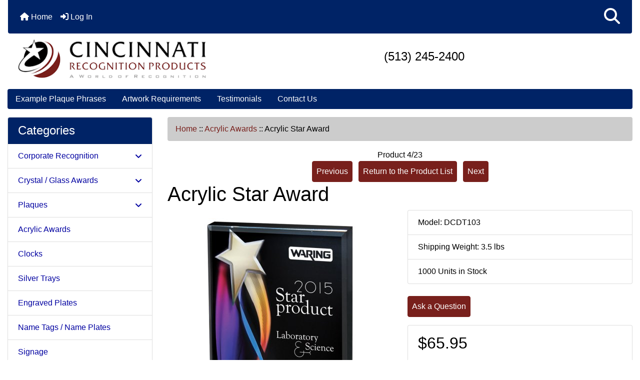

--- FILE ---
content_type: text/html; charset=utf-8
request_url: https://cincyawards.com/acrylic-awards-c-44/acrylic-star-award-p-1187
body_size: 14774
content:
<!DOCTYPE html>
<html dir="ltr" lang="en">
  <head>
    <meta charset="utf-8">
    <link rel="preload" href="https://code.jquery.com/jquery-3.7.1.min.js" integrity="sha256-/JqT3SQfawRcv/BIHPThkBvs0OEvtFFmqPF/lYI/Cxo=" crossorigin="anonymous" as="script">
    <link rel="preload" href="https://cdn.jsdelivr.net/npm/bootstrap@4.6.2/dist/css/bootstrap.min.css" integrity="sha384-xOolHFLEh07PJGoPkLv1IbcEPTNtaed2xpHsD9ESMhqIYd0nLMwNLD69Npy4HI+N" crossorigin="anonymous" as="style">
    <link rel="preload" href="https://cdn.jsdelivr.net/npm/bootstrap@4.6.2/dist/js/bootstrap.bundle.min.js" integrity="sha384-Fy6S3B9q64WdZWQUiU+q4/2Lc9npb8tCaSX9FK7E8HnRr0Jz8D6OP9dO5Vg3Q9ct" crossorigin="anonymous" as="script">
    <link rel="preload" href="https://cdnjs.cloudflare.com/ajax/libs/font-awesome/6.5.2/css/fontawesome.min.css" integrity="sha512-UuQ/zJlbMVAw/UU8vVBhnI4op+/tFOpQZVT+FormmIEhRSCnJWyHiBbEVgM4Uztsht41f3FzVWgLuwzUqOObKw==" crossorigin="anonymous" as="style">
    <link rel="preload" href="https://cdnjs.cloudflare.com/ajax/libs/font-awesome/6.5.2/css/solid.min.css" integrity="sha512-Hp+WwK4QdKZk9/W0ViDvLunYjFrGJmNDt6sCflZNkjgvNq9mY+0tMbd6tWMiAlcf1OQyqL4gn2rYp7UsfssZPA==" crossorigin="anonymous" as="style">
    <title>Acrylic Star Award | Cincinnati Recognition Awards</title>
    <meta name="viewport" content="width=device-width, initial-scale=1, minimum-scale=1, shrink-to-fit=no">
    <meta name="keywords" content="Acrylic Star Award, Plaques, Clocks, Signage, Name Tags / Name Plates, Acrylic Awards, Crystal / Glass Awards, Corporate Recognition, Cast Bronze Plaques, Engraved Plates, Silver Trays, recognition, awards, trophies, athletic, business, athletic trophies, corporate, products">
    <meta name="description" content=" Acrylic Star Award - This Acrylic Star Award features a black acrylic plaque with a gold star with colorful streaks on a wood base. This acrylic award stands 8 tall. Free etching on all acrylic awards. Please see artwork specs for artwork requirements. ">
    <meta name="author" content="Cincinnati Recognition Products">
    <meta name="generator" content="shopping cart program by Zen Cart&reg;, https://www.zen-cart.com eCommerce">
    <link rel="apple-touch-icon" sizes="180x180" href="includes/templates/bootstrap/images/icons/apple-touch-icon.png">
<link rel="icon" type="image/png" sizes="32x32" href="includes/templates/bootstrap/images/icons/favicon-32x32.png">
<link rel="icon" type="image/png" sizes="16x16" href="includes/templates/bootstrap/images/icons/favicon-16x16.png">
<link rel="manifest" href="includes/templates/bootstrap/images/icons/site.webmanifest">

    <base href="https://cincyawards.com/">
          <link href="https://cincyawards.com/acrylic-awards-c-44/acrylic-star-award-p-1187.html" rel="canonical">
        <link rel="stylesheet" href="https://cdn.jsdelivr.net/npm/bootstrap@4.6.2/dist/css/bootstrap.min.css" integrity="sha384-xOolHFLEh07PJGoPkLv1IbcEPTNtaed2xpHsD9ESMhqIYd0nLMwNLD69Npy4HI+N" crossorigin="anonymous">
    <link rel="stylesheet" href="https://cdnjs.cloudflare.com/ajax/libs/font-awesome/6.5.2/css/fontawesome.min.css" integrity="sha512-UuQ/zJlbMVAw/UU8vVBhnI4op+/tFOpQZVT+FormmIEhRSCnJWyHiBbEVgM4Uztsht41f3FzVWgLuwzUqOObKw==" crossorigin="anonymous">
    <link rel="stylesheet" href="https://cdnjs.cloudflare.com/ajax/libs/font-awesome/6.5.2/css/solid.min.css" integrity="sha512-Hp+WwK4QdKZk9/W0ViDvLunYjFrGJmNDt6sCflZNkjgvNq9mY+0tMbd6tWMiAlcf1OQyqL4gn2rYp7UsfssZPA==" crossorigin="anonymous">
<link rel="stylesheet" href="includes/templates/bootstrap/css/stylesheet.css">
<link rel="stylesheet" href="includes/templates/bootstrap/css/stylesheet_360.css">
<link rel="stylesheet" href="includes/templates/bootstrap/css/stylesheet_361.css">
<link rel="stylesheet" href="includes/templates/bootstrap/css/stylesheet_364.css">
<link rel="stylesheet" href="includes/templates/bootstrap/css/stylesheet_365.css">
<link rel="stylesheet" href="includes/templates/bootstrap/css/stylesheet_373.css">
<link rel="stylesheet" href="includes/templates/bootstrap/css/stylesheet_374.css">
<link rel="stylesheet" href="includes/templates/bootstrap/css/stylesheet_ajax_search.css">
<link rel="stylesheet" href="includes/templates/bootstrap/css/stylesheet_bootstrap.carousel.css">
<link rel="stylesheet" href="includes/templates/bootstrap/css/stylesheet_bootstrap.lightbox.css">
<link rel="stylesheet" media="print" href="includes/templates/bootstrap/css/print_stylesheet.css">
<style>
body {
    color: #000000;
    background-color: #ffffff;
}
a {
    color: #781f1a;text-decoration:none;
}
a:hover {
    color: #daa520;
}
.form-control::placeholder,
.required-info,
span.alert {
    color: #a80000;
}
.alert-info {
    color: #13525e;    background-color: #d1ecf1;    border-color: #bee5eb;}
.rating {
    background-color: #ffffff;    color: #987000;}
.btn {
    color: #ffffff;
    background-color: #78201c;
    border-color: #78201c;
}
.btn:hover {
    color: #ccc;
    background-color: #daa520;
    border-color: #daa520;
}
#headerWrapper {
    background-color: #ffffff;
}
#tagline {
    color: #000000;
}
nav.navbar {
    background-color: #002366;
}
nav.navbar a.nav-link {
    color: #ffffff;
}
nav.navbar a.nav-link:hover {
    color: #cccccc;
    background-color: #000;}
nav.navbar .navbar-toggler {
    color: #ffffff;
    background-color: #343a40;
    border-color: #343a40;
}
nav.navbar .navbar-toggler:hover {
    color: #cccccc;
    background-color: #919aa1;
    border-color: #919aa1;
}
nav.navbar .btn {
    color: #ffffff;    background-color: #13607c;    border-color: #13607c;}
nav.navbar .btn:hover {
    color: #0056b3;    background-color: #ffffff;    border-color: #a80000;}
#ezpagesBarHeader {
    background-color: #002366;
}
#ezpagesBarHeader a.nav-link {
    color: #ffffff;
}
#ezpagesBarHeader a.nav-link:hover {
    color: #cccccc;
    background-color: #363636;}
#navCatTabs a {
    color: #ffffff;
    background-color: #13607c;
    border-color: #13607c;}
#navCatTabs a.activeLink {
    background-color: #a80000;    color: #ffffff;    border-color: #a80000;}
#navCatTabs a:hover {
    color: #13607c;
    background-color: #ffffff;
    border-color: #13607c;}
#navCatTabs a.activeLink:hover {
    background-color: #ffffff;    color: #a80000;    border-color: #a80000;}
#navBreadCrumb ol {
    background-color: #cccccc;
}
#navBreadCrumb li {
    color: #000000;
}
#navBreadCrumb li a {
    color: #78201c;
}
#navBreadCrumb li a:hover {
    color: #daa520;
}
#footerWrapper {
    color: #000;
    background-color: #002366;
}
.legalCopyright,
.legalCopyright a {
    color: #000;
}
#ezpagesBarFooter {
    background-color: #000;
}
#ezpagesBarFooter a.nav-link {
    color: #ffffff;
}
#ezpagesBarFooter a.nav-link:hover {
    color: #cccccc;
    background-color: #363636;}
.leftBoxCard,
.rightBoxCard {
    color: #000000;
    background-color: #ffffff;
}
.leftBoxHeading,
.rightBoxHeading {
    color: #ffffff;
    background-color: #002366;
}
.leftBoxHeading a,
.rightBoxHeading a {
    color: #ffffff;
}
.leftBoxHeading a:hover,
.rightBoxHeading a:hover {
    color: #cccccc;
}
#categoriesContent .badge,
#documentcategoriesContent .badge {
    color: #ffffff;
    background-color: #13607c;
}
.leftBoxCard .list-group-item,
.rightBoxCard .list-group-item {
    color: #0000a0;
    background-color: #ffffff;
}
.leftBoxCard .list-group-item:hover,
.rightBoxCard .list-group-item:hover {
    color: #003975;
    background-color: #cccccc;
}
.centerBoxWrapper {
    color: #000000;
    background-color: #ffffff;
}
.centerBoxHeading {
    color: #ffffff;
    background-color: #002366;
}
#subCategory-card-body {
    color: #000000;
    background-color: #ffffff;
}
.categoryListBoxContents.card {
    background-color: #ffffff;
}
.categoryListBoxContents.card:hover {
    background-color: #efefef;
}
a.page-link {
    color: #000000;
    background-color: #cccccc;
    border-color: #cccccc;
}
a.page-link:hover {
    color: #ffffff;
    background-color: #78201c;
    border-color: #78201c;
}
.page-item.active span.page-link {
    color: #ffffff;
    background-color: #78201c;
}
.sideBoxContentItem {
    background-color: #ffffff;
}
.sideBoxContentItem:hover {
    background-color: #cccccc;
}
.centerBoxContents.card {
    background-color: #ffffff;
}
.centerBoxContents.card:hover {
    background-color: #efefef;
}
.centerBoxContentsListing.card:hover {
    background-color: #efefef;
}
.productReviewCard:hover {
    background-color: #efefef;
}
.productBasePrice {
    color: #000000;
}
.normalprice {
    color: #000000;
}
.productSpecialPrice {
    color: #a80000;
}
.productPriceDiscount {
    color: #a80000;
}
.productSalePrice {
    color: #a80000;
}
.productFreePrice {
    color: #0000ff;
}
#addToCart-card-header {
    color: #ffffff;
    background-color: #036811;
}
#addToCart-card {
    border-color: #036811;
}
.btn.button_add_selected {
    background: #036811;
    color: #ffffff;
}
.btn.button_add_selected:hover {
    background: #007e33;
    color:#ffffff;
}
.btn.button_in_cart {
    background: #036811;
    color: #ffffff;
}
.fa-cart-plus {
    color: #036811;
}
.btn.button_in_cart:hover {
    background: #007e33;
    color: #ffffff;
}
a:hover > .fa-cart-plus {
    color: #007e33;
}
button.button_continue_checkout,
a.button_checkout {
    background-color: #ffd814;    color: #0f1111;    border-color: #fcd200;}
button.button_continue_checkout:hover,
a.button_checkout:hover {
    background-color: #f7ca00;    color: #0f1111;    border-color: #f2c200;}
button.button_confirm_order {
    background-color: #ffd814;    color: #0f1111;    border-color: #fcd200;}
button.button_confirm_order:hover {
    background-color: #f7ca00;    color: #0f1111;    border-color: #f2c200;}
#checkoutShippingDefault .progress-bar,
#checkoutPayment .progress-bar,
#checkoutConfirmationDefault .progress-bar,
#checkoutSuccessDefault .progress-bar {
    background-color: #036811!important;}
button.button_sold_out_sm, button.button_sold_out_sm:hover, button.button_sold_out, button.button_sold_out:hover {
    background-color: #a80000;    color: #ffffff;    border-color: #a80000;}
a.carousel-control-prev,
a.carousel-control-next {
    color: #000000;}
a.carousel-control-prev:hover,
a.carousel-control-next:hover {
    color: #000000;}
.banner-carousel .carousel-indicators li {
    background-color: #000000;}
.defaultAddress address {
    background-color: #036811;    color: #ffffff;}
.card.primary-address {
    border-color: #13607c;}
.card.primary-address > .card-header{
    background-color: #13607c;    color: #ffffff;}
</style>
    <script src="https://code.jquery.com/jquery-3.7.1.min.js" integrity="sha256-/JqT3SQfawRcv/BIHPThkBvs0OEvtFFmqPF/lYI/Cxo=" crossorigin="anonymous"></script>
    <script src="https://cdn.jsdelivr.net/npm/bootstrap@4.6.2/dist/js/bootstrap.bundle.min.js" integrity="sha384-Fy6S3B9q64WdZWQUiU+q4/2Lc9npb8tCaSX9FK7E8HnRr0Jz8D6OP9dO5Vg3Q9ct" crossorigin="anonymous"></script>
<script src="includes/templates/bootstrap/jscript/jscript_zca_bootstrap.js"></script>
<script src="includes/modules/pages/product_info/jscript_textarea_counter.js"></script>
<script src="includes/templates/bootstrap/jscript/ajax_search.min.js" defer></script>

<script src="includes/templates/bootstrap/jscript/jquery.matchHeight.min.js"></script>
<script>
$(document).ready(function() {
    $('.sideBoxContent .carousel-item .card').matchHeight();
});
</script>

<script>
if (typeof zcJS == "undefined" || !zcJS) {
  window.zcJS = { name: 'zcJS', version: '0.1.0.0' };
}

zcJS.ajax = function (options) {
  options.url = options.url.replace("&amp;", unescape("&amp;"));
  var deferred = jQuery.Deferred(function (d) {
      var securityToken = '4a08a3112fc0ba5008396cfe00889392';
      var defaults = {
          cache: false,
          type: 'POST',
          traditional: true,
          dataType: 'json',
          timeout: 5000,
          data: jQuery.extend(true,{
            securityToken: securityToken
        }, options.data)
      },
      settings = jQuery.extend(true, {}, defaults, options);
      if (typeof(console.log) == 'function') {
          console.log( settings );
      }

      d.done(settings.success);
      d.fail(settings.error);
      d.done(settings.complete);
      var jqXHRSettings = jQuery.extend(true, {}, settings, {
          success: function (response, textStatus, jqXHR) {
            d.resolve(response, textStatus, jqXHR);
          },
          error: function (jqXHR, textStatus, errorThrown) {
              if (window.console) {
                if (typeof(console.log) == 'function') {
                  console.log(jqXHR);
                }
              }
              d.reject(jqXHR, textStatus, errorThrown);
          },
          complete: d.resolve
      });
      jQuery.ajax(jqXHRSettings);
   }).fail(function(jqXHR, textStatus, errorThrown) {
   var response = jqXHR.getResponseHeader('status');
   var responseHtml = jqXHR.responseText;
   var contentType = jqXHR.getResponseHeader("content-type");
   switch (response)
     {
       case '403 Forbidden':
         var jsonResponse = JSON.parse(jqXHR.responseText);
         var errorType = jsonResponse.errorType;
         switch (errorType)
         {
           case 'ADMIN_BLOCK_WARNING':
           break;
           case 'AUTH_ERROR':
           break;
           case 'SECURITY_TOKEN':
           break;

           default:
             alert('An Internal Error of type '+errorType+' was received while processing an ajax call. The action you requested could not be completed.');
         }
       break;
       default:
        if (jqXHR.status === 200) {
            if (contentType.toLowerCase().indexOf("text/html") >= 0) {
                document.open();
                document.write(responseHtml);
                document.close();
            }
         }
     }
   });

  var promise = deferred.promise();
  return promise;
};
zcJS.timer = function (options) {
  var defaults = {
    interval: 10000,
    startEvent: null,
    intervalEvent: null,
    stopEvent: null

},
  settings = jQuery.extend(true, {}, defaults, options);

  var enabled = new Boolean(false);
  var timerId = 0;
  var mySelf;
  this.Start = function()
  {
      this.enabled = new Boolean(true);

      mySelf = this;
      mySelf.settings = settings;
      if (mySelf.enabled)
      {
          mySelf.timerId = setInterval(
          function()
          {
              if (mySelf.settings.intervalEvent)
              {
                mySelf.settings.intervalEvent(mySelf);
              }
          }, mySelf.settings.interval);
          if (mySelf.settings.startEvent)
          {
            mySelf.settings.startEvent(mySelf);
          }
      }
  };
  this.Stop = function()
  {
    mySelf.enabled = new Boolean(false);
    clearInterval(mySelf.timerId);
    if (mySelf.settings.stopEvent)
    {
      mySelf.settings.stopEvent(mySelf);
    }
  };
};

</script>

<script>
jQuery(document).ready(function() {
    jQuery('form.sidebox-select-form select:required').each(function() {
        var theOptions = '';
        var optGroup = false;
        var isSelected = '';
        jQuery('option', this).each(function() {
            if (jQuery(this).val() == '') {
                optGroup = true;
                theOptions += '<optgroup label="'+jQuery(this).text()+'">';
            } else {
                isSelected = '';
                if (jQuery(this).is(':selected')) {
                    isSelected = ' selected="selected"';
                }
                theOptions += '<option value="'+jQuery(this).val()+'"'+isSelected+'>'+jQuery(this).text()+'</option>';
            }
        });
        if (optGroup === true) {
            theOptions += '</optgroup>';
        }
        jQuery(this).empty().append(theOptions);
        jQuery('optgroup', this).css({'font-style':'normal'});
        if (jQuery('select option:selected', this).length > 0) {
            jQuery(this).siblings('input[type="submit"], button[type="submit"]').attr('disabled', false).css('cursor', 'pointer');
        } else {
            jQuery(this).siblings('input[type="submit"], button[type="submit"]').attr('disabled', true).css('cursor', 'not-allowed');
        }
        jQuery(this).on('change', function() {
            jQuery(this).siblings('input[type="submit"], button[type="submit"]').attr('disabled', false).css('cursor', 'pointer');
        });
    });
});
</script>
<script>
function popupWindow(url) {
  window.open(url,'popupWindow','toolbar=no,location=no,directories=no,status=no,menubar=no,scrollbars=no,resizable=yes,copyhistory=no,width=100,height=100,screenX=150,screenY=150,top=150,left=150')
}
function popupWindowPrice(url) {
  window.open(url,'popupWindow','toolbar=no,location=no,directories=no,status=no,menubar=no,scrollbars=yes,resizable=yes,copyhistory=no,width=600,height=400,screenX=150,screenY=150,top=150,left=150')
}
</script>

<script title="Structured Data: schemaOrganisation" type="application/ld+json">
{
     "@context": "https://schema.org",
        "@type": "Organization",
          "url": "https://cincyawards.com",
         "logo": "https://cincyawards.com/includes/templates/bootstrap/images/logo.png",
"contactPoint" : [{
            "@type" : "ContactPoint",
        "telephone" : "+1-513-245-2400",
      "contactType" : "customer service",
       "areaServed" : "US",
"availableLanguage" : "English"
                  }],
      "sameAs" : ["https://www.facebook.com/Cincinnati-Recognition-Products-194519513918341/",
"https://www.facebook.com/Cincinnati-Recognition-Products-194519513918341/",
"https://cincyawards.com/contact_us.html"
                 ],
   "legalName" : "Cincinnati Recognition Products",
       "email" : "sales@cincyawards.com",
      "address": {
            "@type": "PostalAddress",
   "streetAddress" : "1241 Old Oxford Rd.",
  "addressLocality": "Hamilton",
    "addressRegion": "OH",
       "postalCode": "45013",
  "addressCountry" : "US"
                 }
}
</script>
<script title="Structured Data: schemaProduct" type="application/ld+json">
{   "@context": "https://schema.org",
      "@type": "Product",
       "name": "Acrylic Star Award",
      "image": "https://cincyawards.com/images/stseriesplaque.jpg",
"description": "This Acrylic Star Award features a black acrylic plaque with a gold star with colorful streaks on a wood base. This acrylic award stands 8\" tall. Free etching on all acrylic awards. Please see artwork specs for artwork requirements.",
        "sku": "DCDT103",
     "weight": "3.5 lbs",
        "mpn": null,
  "googleProductCategory": "5868",
  "google_product_category": "5868",
      "brand": {
              "@type" : "Brand",
               "name" : ""
                },
             "category" : "Acrylic Awards",
            "__comment" : "attribute stock handling default:zc_default",
               "offers" : {
               "hasMerchantReturnPolicy": {
                  "@type": "MerchantReturnPolicy",
                  "returnPolicyCountry": "US",
                  "returnPolicyCategory": "https://schema.org/MerchantReturnUnlimitedWindow",
                  "returnMethod": "https://schema.org/ReturnByMail", "returnShippingFeesAmount": {
                      "currency" : "USD",
                      "value": "15%"
                  },
                  "applicableCountry": "US"
                  },
        "url": "https://cincyawards.com/acrylic-awards-c-44/acrylic-star-award-p-1187.html",
                    "@type" : "Offer",
                    "price" : "70.24",
                 "lowPrice" : "70.24",
                "highPrice" : "70.24",
               "offerCount" : "1000",
            "priceCurrency" : "USD",
          "priceValidUntil" : "2026-12-31",
            "itemCondition" : "https://schema.org/NewCondition",
             "availability" : "https://schema.org/InStock",
                   "seller" : "Cincinnati Recognition Products",
         "deliveryLeadTime" : "12",
              "itemOffered" : "Acrylic Star Award",
    "acceptedPaymentMethod" : {
                       "@type" : "PaymentMethod",
                        "name" : ["https://purl.org/goodrelations/v1#PayPal",
"https://purl.org/goodrelations/v1#AmericanExpress",
"https://purl.org/goodrelations/v1#Discover",
"https://purl.org/goodrelations/v1#MasterCard",
"https://purl.org/goodrelations/v1#VISA"]
                              }
                          }
,
  "aggregateRating": {
    "@type": "AggregateRating",
    "ratingValue": "4",
    "reviewCount": "1"
  },
  "review" : [
    {
    "@type" : "Review",
    "author" : {
      "@type" : "Person",
      "name" : "anonymous"
    },
    "reviewBody" : "",
    "datePublished" : "2011-02-19",
    "reviewRating" : {
      "@type" : "Rating",
      "ratingValue" : "4"
      }
    }    ]
}
</script>
<!-- Facebook structured data general-->
<meta property="og:title" content="Cincinnati Recognition Products - Acrylic Star Award">
<meta property="og:site_name" content="Cincinnati Recognition Products">
<meta property="og:url" content="https://cincyawards.com/acrylic-awards-c-44/acrylic-star-award-p-1187.html">
<meta property="og:image" content="https://cincyawards.com/images/stseriesplaque.jpg">
<meta property="og:image:url" content="https://cincyawards.com/images/stseriesplaque.jpg">
<meta property="og:image:alt" content="Acrylic Star Award">
<meta property="og:image:type" content="image/jpeg">
<meta property="og:image:width" content="751">
<meta property="og:image:height" content="900">
<meta property="og:description" content="This Acrylic Star Award features a black acrylic plaque with a gold star with colorful streaks on a wood base. This acrylic award stands 8&quot; tall. Free etching on all acrylic awards. Please see artwork specs for artwork requirements.">
    <!-- Facebook structured data for product-->
<meta property="og:type" content="product">
<meta property="product:availability" content="instock">
<meta property="product:brand" content="">
<meta property="product:category" content="Acrylic Awards">
<meta property="product:condition" content="new">
<meta property="product:mfr_part_no" content="">
<meta property="product:price:amount" content="70.24">
<meta property="product:price:currency" content="USD">
<meta property="product:product_link" content="https://cincyawards.com/acrylic-awards-c-44/acrylic-star-award-p-1187.html">
<meta property="product:retailer" content="">
<meta property="product:retailer_category" content="Acrylic Awards">
<meta property="product:retailer_part_no" content="DCDT103">
<!-- eof Facebook structured data -->
<!-- Twitter Card markup -->
<meta name="twitter:card" content="summary_large_image">
<meta name="twitter:site" content="">
<meta name="twitter:title" content="Cincinnati Recognition Products - Acrylic Star Award">
<meta name="twitter:description" content="This Acrylic Star Award features a black acrylic plaque with a gold star with colorful streaks on a wood base. This acrylic award stands 8&quot; tall. Free etching on all acrylic awards. Please see artwork specs for artwork requirements.">
<meta name="twitter:image" content="https://cincyawards.com/images/stseriesplaque.jpg">
<meta name="twitter:image:alt" content="Acrylic Star Award">
<meta name="twitter:url" content="https://cincyawards.com/acrylic-awards-c-44/acrylic-star-award-p-1187.html">
<meta name="twitter:domain" content="https://cincyawards.com">
<!-- eof Twitter Card markup -->
  </head>

<body id="productinfoBody">
    <div id="search-wrapper" class="modal fade" role="dialog" aria-labelledby="search-modal-title" aria-hidden="true">
        <div class="modal-dialog">
            <div class="modal-content">
                <div class="modal-body container-fluid">
                    <button type="button" class="close" data-dismiss="modal" aria-label="Close"><i class="fas fa-times"></i></button>
                    <h5 class="modal-title mb-1" id="search-modal-title">What can we help you find?</h5>
                    <div class="form-group">
                        <form class="search-form">
                            <label for="search-input">Search:</label>
                            <input type="text" id="search-input" class="form-control" placeholder="Search here...">
                            <input id="search-page" type="hidden" value="https://cincyawards.com/index.php?main_page=search_result">
                        </form>
                    </div>
                    <div id="search-content" class="row"></div>
                </div>
            </div>
        </div>
    </div>
<div class="container-fluid" id="header-wrapper">
    <div class="row mb-3">
        <div class="col">
<!--bof-header logo and navigation display-->
<div id="headerWrapper" class="mt-2">
<!--bof-navigation display-->
    <div id="navMainWrapper">
        <div id="navMain">
            <nav class="navbar fixed-top mx-3 navbar-expand-lg rounded-bottom" aria-label="Navigation Bar">
                <button class="navbar-toggler" type="button" data-toggle="collapse" data-target="#navbarSupportedContent" aria-controls="navbarSupportedContent" aria-expanded="false" aria-label="Toggle navigation">
                    <i class="fas fa-bars"></i>
                </button>

                <div class="collapse navbar-collapse" id="navbarSupportedContent">
                    <ul class="navbar-nav mr-auto">
                        <li id="nav-home" class="nav-item" title="Home">
                            <a class="nav-link" href="https://cincyawards.com/">
                                <i class="fas fa-home"></i> Home                            </a>
                        </li>
                        <li class="nav-item" title="Log In">
                            <a class="nav-link" href="https://cincyawards.com/index.php?main_page=login">
                                <i class="fas fa-sign-in-alt"></i> Log In                            </a>
                        </li>
<li class="nav-item dropdown d-lg-none">
    <a class="nav-link dropdown-toggle" href="#" id="categoryDropdown" role="button" data-toggle="dropdown" aria-haspopup="true" aria-expanded="false">
        Categories    </a>
    <div class="dropdown-menu" aria-labelledby="categoryDropdown">
        <ul class="m-0 p-0">
            <li><a class="dropdown-item" href="https://cincyawards.com/corporate-recognition-c-124/">Corporate Recognition</a></li>
            <li><a class="dropdown-item" href="https://cincyawards.com/crystal-glass-awards-c-45/">Crystal / Glass Awards</a></li>
            <li><a class="dropdown-item" href="https://cincyawards.com/plaques-c-36/">Plaques</a></li>
            <li><a class="dropdown-item" href="https://cincyawards.com/acrylic-awards-c-44/"><span class="category-subs-selected">Acrylic Awards</span></a></li>
            <li><a class="dropdown-item" href="https://cincyawards.com/clocks-c-39/">Clocks</a></li>
            <li><a class="dropdown-item" href="https://cincyawards.com/silver-trays-c-174/">Silver Trays</a></li>
            <li><a class="dropdown-item" href="https://cincyawards.com/engraved-plates-c-173/">Engraved Plates</a></li>
            <li><a class="dropdown-item" href="https://cincyawards.com/name-tags-name-plates-c-42/">Name Tags / Name Plates</a></li>
            <li><a class="dropdown-item" href="https://cincyawards.com/signage-c-41/">Signage</a></li>
            <li><a class="dropdown-item" href="https://cincyawards.com/cast-bronze-plaques-c-152/">Cast Bronze Plaques</a></li>
        </ul>
        <div class="dropdown-divider"></div>
        <a class="dropdown-item" href="https://cincyawards.com/products_new.html">
            New Products ...        </a>
        <div class="dropdown-divider"></div>
        <a class="dropdown-item" href="https://cincyawards.com/featured_products.html">
            Featured Products ...        </a>
        <div class="dropdown-divider"></div>
        <a class="dropdown-item" href="https://cincyawards.com/products_all.html">
            All Products ...        </a>
    </div>
</li>
                    </ul>
<ul class="navbar-nav ml-auto">
    <li class="nav-item"><a href="javascript:void(0);" role="button" id="search-icon" class="nav-link" aria-label="Search"><i class="fas fa-2x fa-search"></i></a></li>
</ul>
                </div>
            </nav>
        </div>
    </div>
<!--eof-navigation display-->

<!--bof-branding display-->
<div id="navbar-spacer" class="mt-5 pt-4"></div>    <div id="logoWrapper">
        <div id="logo" class="row align-items-center px-3 pb-3">
            <div class="col-sm-4">
                <a id="hdr-img" class="d-block" href="https://cincyawards.com/" aria-label="Site Logo">
                    <img src="includes/templates/bootstrap/images/logo.png" title="Cincinnati Recognition Products" alt="(image for) Cincinnati Recognition Products" width="430" height="100">                </a>
            </div>
            <div id="taglineWrapper" class="col-sm-8 text-center">
                <div id="tagline" class="text-center"><h4>(513) 245-2400</h4></div>
            </div>
        </div>
    </div>
<!--eof-branding display-->
<!--eof-header logo and navigation display-->

<!--bof-optional categories tabs navigation display-->
<!--eof-optional categories tabs navigation display-->

<!--bof-header ezpage links-->
<div id="ezpagesBarHeader" class="ezpagesBar rounded">
<ul class="nav nav-pills">
  <li class="nav-item"><a class="nav-link" href="https://cincyawards.com/example-plaque-phrases-ezp-13.html">Example Plaque Phrases</a></li>
  <li class="nav-item"><a class="nav-link" href="https://cincyawards.com/artwork-requirements-ezp-14.html">Artwork Requirements</a></li>
  <li class="nav-item"><a class="nav-link" href="https://cincyawards.com/testimonials-ezp-15.html">Testimonials</a></li>
  <li class="nav-item"><a class="nav-link" href="https://cincyawards.com/contact_us.html">Contact Us</a></li>
</ul>
</div>
<!--eof-header ezpage links-->
</div>

        </div>
    </div>
</div>

<div id="mainWrapper" class="container-fluid">
    <div class="row">
 
        <div id="navColumnOne" class="col-sm-3 d-none d-lg-block">
            <div id="navColumnOneWrapper">
                <div id="categories-leftBoxCard" class="leftBoxCard card mb-3">
    <h4 id="categories-leftBoxHeading" class="leftBoxHeading card-header">Categories</h4>
    <div id="categoriesContent" class="list-group-flush sideBoxContent"><a class="list-group-item list-group-item-action d-flex justify-content-between align-items-center sideboxCategory-top" href="https://cincyawards.com/corporate-recognition-c-124/">Corporate Recognition&nbsp;<i class="fa-solid fa-angle-down"></i></a><a class="list-group-item list-group-item-action d-flex justify-content-between align-items-center sideboxCategory-top" href="https://cincyawards.com/crystal-glass-awards-c-45/">Crystal / Glass Awards&nbsp;<i class="fa-solid fa-angle-down"></i></a><a class="list-group-item list-group-item-action d-flex justify-content-between align-items-center sideboxCategory-top" href="https://cincyawards.com/plaques-c-36/">Plaques&nbsp;<i class="fa-solid fa-angle-down"></i></a><a class="list-group-item list-group-item-action d-flex justify-content-between align-items-center sideboxCategory-top" href="https://cincyawards.com/acrylic-awards-c-44/"><span class="sideboxCategory-subs-selected">Acrylic Awards</span></a><a class="list-group-item list-group-item-action d-flex justify-content-between align-items-center sideboxCategory-top" href="https://cincyawards.com/clocks-c-39/">Clocks</a><a class="list-group-item list-group-item-action d-flex justify-content-between align-items-center sideboxCategory-top" href="https://cincyawards.com/silver-trays-c-174/">Silver Trays</a><a class="list-group-item list-group-item-action d-flex justify-content-between align-items-center sideboxCategory-top" href="https://cincyawards.com/engraved-plates-c-173/">Engraved Plates</a><a class="list-group-item list-group-item-action d-flex justify-content-between align-items-center sideboxCategory-top" href="https://cincyawards.com/name-tags-name-plates-c-42/">Name Tags / Name Plates</a><a class="list-group-item list-group-item-action d-flex justify-content-between align-items-center sideboxCategory-top" href="https://cincyawards.com/signage-c-41/">Signage</a><a class="list-group-item list-group-item-action d-flex justify-content-between align-items-center sideboxCategory-top" href="https://cincyawards.com/cast-bronze-plaques-c-152/">Cast Bronze Plaques</a><a class="list-group-item list-group-item-action list-group-item-secondary" href="https://cincyawards.com/products_new.html">New Products ...</a><a class="list-group-item list-group-item-action list-group-item-secondary" href="https://cincyawards.com/featured_products.html">Featured Products ...</a><a class="list-group-item list-group-item-action  list-group-item-secondary" href="https://cincyawards.com/products_all.html">All Products ...</a></div></div>
<div id="bestsellers-leftBoxCard" class="leftBoxCard card mb-3">
    <h4 id="bestsellers-leftBoxHeading" class="leftBoxHeading card-header">Bestsellers</h4>
    <div id="bestsellersContent" class="list-group-flush sideBoxContent">
<a class="list-group-item list-group-item-action" href="https://cincyawards.com/acrylic-awards-c-44/diamond-obelisk-series-p-1175.html">1. Diamond Obelisk Series</a><a class="list-group-item list-group-item-action" href="https://cincyawards.com/acrylic-awards-c-44/accent-acrylic-awards-p-1180.html">2. Accent Acrylic Awards</a><a class="list-group-item list-group-item-action" href="https://cincyawards.com/acrylic-awards-c-44/acrylic-diamond-collection-p-1178.html">3. Acrylic Diamond Collection</a></div>
</div>
            </div>
        </div>
        <div class="col-12 col-lg-9">
            <div id="navBreadCrumb">
                <ol class="breadcrumb">
  <li><a href="https://cincyawards.com/">Home</a></li>  <li><span class="breadcrumb-separator">&nbsp;::&nbsp;</span><a href="https://cincyawards.com/acrylic-awards-c-44/">Acrylic Awards</a></li><li><span class="breadcrumb-separator">&nbsp;::&nbsp;</span>Acrylic Star Award</li>
                </ol>
            </div>
            <main>
<div id="productInfo" class="centerColumn">
    <form name="cart_quantity" action="https://cincyawards.com/acrylic-awards-c-44/acrylic-star-award-p-1187.html?number_of_uploads=1&amp;action=add_product" method="post" enctype="multipart/form-data"><input type="hidden" name="securityToken" value="4a08a3112fc0ba5008396cfe00889392">
    <!--bof Prev/Next top position -->
    <div id="productInfo-productPrevNextTop" class="productPrevNextTop">
        <div id="productsNextPrevious" class="text-center">
    <div id="productsNextPrevious-topNumber" class="topNumber col-sm">
        Product 4/23    </div>

    <div class="d-none d-sm-block" role="group">
        <a class="p-2 btn button_prev mr-2" href="https://cincyawards.com/acrylic-awards-c-44/acrylic-pink-ribbon-award-p-1303.html">
            Previous        </a>
        <a class="p-2 btn button_return_to_product_list mr-2" href="https://cincyawards.com/acrylic-awards-c-44/">
            Return to the Product List        </a>
        <a class="p-2 btn button_next" href="https://cincyawards.com/acrylic-awards-c-44/diamond-obelisk-series-p-1175.html">
            Next        </a>
    </div>

    <div class="btn-group d-block d-sm-none" role="group">
        <a class="p-2" href="https://cincyawards.com/acrylic-awards-c-44/acrylic-pink-ribbon-award-p-1303.html">
            <span class="btn btn-primary"><i class="fas fa-angle-left" title="Previous"></i></span>
        </a>
        <a class="p-2 btn button_return_to_product_list" href="https://cincyawards.com/acrylic-awards-c-44/">
            Return to the Product List        </a>
        <a class="p-2" href="https://cincyawards.com/acrylic-awards-c-44/diamond-obelisk-series-p-1175.html">
            <span class="btn btn-primary"><i class="fas fa-angle-right" title="Next"></i></span>
        </a>
    </div>
</div>
    </div>
    <!--eof Prev/Next top position-->
    <!--bof Product Name-->
    <h1 id="productInfo-productName" class="productName">Acrylic Star Award</h1>
    <!--eof Product Name-->

    <div id="productInfo-displayRow" class="row">
       <div id="productInfo-displayColLeft" class="col-sm mb-3">

            <!--bof Main Product Image -->
            <div id="productInfo-productMainImage" class="productMainImage pt-3 text-center">
                <!-- Modal -->
<div class="modal fade image-modal-lg" tabindex="-1" role="dialog" aria-labelledby="myLargeModalLabel" aria-hidden="true" id="image-modal-lg">
    <div class="modal-dialog modal-lg">
        <div class="modal-content">
            <div class="modal-header">
                <h5 class="modal-title" id="myLargeModalLabel">Acrylic Star Award</h5>
                <button type="button" class="close" data-dismiss="modal" aria-label="Close">
                    <span aria-hidden="true">&times;</span>
                </button>
            </div>
            <div id="productLargeImageModal" class="modal-body"><img src="bmz_cache/s/stseriesplaquejpg.image.458x550.jpg" title="Acrylic Star Award" alt="(image for) Acrylic Star Award" width="458" height="550"></div>
            <div class="modal-footer">
                <button type="button" class="btn btn-secondary" data-dismiss="modal">Close</button>
            </div>
        </div>
    </div>
</div>
<div id="productMainImage">
    <a data-toggle="modal" data-target=".image-modal-lg" href="#image-modal-lg">
        <img src="bmz_cache/s/stseriesplaquejpg.image.417x500.jpg" title="Acrylic Star Award" alt="(image for) Acrylic Star Award" width="417" height="500">        <div class="p-1"></div>
        <span class="imgLink">larger image</span>
    </a>
</div>
            </div>
            <!--eof Main Product Image-->

            <!--bof Additional Product Images -->
            <div id="productInfo-productAdditionalImages" class="productAdditionalImages text-center">
<!-- Modal -->
<!-- BOOTSTRAP -->
<div class="modal fade bootstrap-slide-modal-lg" tabindex="-1" role="dialog" aria-labelledby="bootStrapImagesModalLabel" aria-hidden="true">
    <div class="modal-dialog modal-lg">
        <div class="modal-content">
            <div class="modal-header">
                <h5 class="modal-title" id="bootStrapImagesModalLabel">Acrylic Star Award</h5>
                <button type="button" class="close" data-dismiss="modal" aria-label="Close"><span aria-hidden="true">&times;</span></button>
            </div>
            <div class="modal-body">
                <div class="container">
                    <!-- main slider carousel -->
                    <div class="row">
                        <div class="col-lg-8 offset-lg-2" id="slider">
                            <div id="productImagesCarousel" class="carousel slide">
                                <!-- main slider carousel items -->
                                <div class="carousel-inner text-center">
                                    <div class="active item carousel-item" data-slide-number="0"><img src="bmz_cache/s/stseriesplaquejpg.image.458x550.jpg" alt="A generic image" width="458" height="550"></div>
                                    <div id="carousel-btn-toolbar" class="btn-toolbar justify-content-between p-3" role="toolbar">
                                        <a class="carousel-control-prev left pt-3" data-slide="prev" data-target="#productImagesCarousel">
                                            <i class="fas fa-chevron-left" title="Previous"></i>
                                        </a>
                                        <a class="carousel-control-next right pt-3" data-slide="next" data-target="#productImagesCarousel">
                                            <i class="fas fa-chevron-right" title="Next"></i>
                                        </a>
                                    </div>
                                </div>
                                <!-- main slider carousel nav controls -->

                                <ul class="carousel-indicators list-inline mx-auto justify-content-center py-3">
                                    <li class="list-inline-item active">
                                        <a id="carousel-selector-0" class="selected" data-slide-to="0" data-target="#productImagesCarousel">
                                            <img src="bmz_cache/s/stseriesplaquejpg.image.458x550.jpg" title="Acrylic Star Award" alt="(image for) Acrylic Star Award" width="124" height="150">                                        </a>
                                    </li>
                                </ul>
                            </div>
                        </div>
                    </div>
                    <!--/main slider carousel-->
                </div>
            </div>
            <div class="modal-footer"><button type="button" class="btn btn-secondary" data-dismiss="modal">Close</button></div>
        </div>
    </div>
</div>
            </div>
            <!--eof Additional Product Images -->

            <!--bof Product description -->
            <div id="productInfo-productDescription" class="productDescription mb-3">
                <p>
This Acrylic Star Award features a black acrylic plaque with a gold star with colorful streaks on a wood base. This acrylic award stands 8" tall. Free etching on all acrylic awards. Please see artwork specs for artwork requirements.            </div>
            <!--eof Product description -->

            <!--bof Reviews button and count-->
            <div id="productInfo-productReviewLink" class="productReviewLink mb-3">
                <a class="p-2 btn button_write_review" href="https://cincyawards.com/index.php?main_page=product_reviews_write&amp;products_id=1187&amp;cPath=44&amp;number_of_uploads=1">Write Review</a>            </div>
            <!--eof Reviews button and count -->
        </div>

        <div id="productInfo-displayColRight"  class="col-sm mb-3">
            <!--bof Product details list  -->
            <ul id="productInfo-productDetailsList" class="productDetailsList list-group mb-3">
                <li class="list-group-item">Model: DCDT103</li>
                <li class="list-group-item">Shipping Weight: 3.5 lbs</li>
                <li class="list-group-item">1000 Units in Stock</li>
                
            </ul>
            <!--eof Product details list -->
            <!-- bof Ask a Question -->
            <div class="p-1"></div>
            <span id="productQuestions">
                <a class="p-2 btn button_ask_a_question" href="https://cincyawards.com/index.php?main_page=ask_a_question&amp;pid=1187">Ask a Question</a>            </span>
            <div class="p-2"></div>
            <!-- eof Ask a Question -->
            <!--bof Attributes Module -->
            <!--bof Product Price block above Attributes -->
            <!--bof products price top card-->
            <div id="productsPriceTop-card" class="card mb-3">
                <div id="productsPriceTop-card-body" class="card-body p-3">
                    <h2 id="productsPriceTop-productPriceTopPrice" class="productPriceTopPrice">
  <span class="mx-auto w-100 p-1 productBasePrice">$65.95</span>                    </h2>
                </div>
            </div>
            <!--eof products price top card-->
            <!--eof Product Price block above Attributes -->

            <div id="productAttributes">
                <!--bof attributes card-->
<div id="attributes-card" class="card mb-3">
<h2 id="attributes-card-header" class="card-header">Please Choose: </h2>

<div id="attributes-card-body" class="card-body p-3">


<!--bof attribute options card-->
<div id="attributeOptionsdrprad-attrib-24-card" class="card mb-3 wrapperAttribsOptions">
<h2 id="attributeOptionsdrprad-attrib-24-card-header" class="card-header optionName">Acrylic Size:</h2>
<div id="attributeOptionsdrprad-attrib-24-card-body" class="card-body p-3">

<div class="custom-control custom-radio"><input class="custom-control-input" type="radio" name="id[24]" value="976" checked="checked" id="attrib-24"  data-key="attrib-24" ><label class="custom-control-label attribsRadioButton" for="attrib-24">6 1/2" x 8"</label></div>




<div class="row text-center">

</div>
</div>
</div>
<!--eof attribute options card-->



<!--bof attribute options card-->
<div id="attributeOptionstxt-attrib-50-card" class="card mb-3 wrapperAttribsOptions">
<h2 id="attributeOptionstxt-attrib-50-card-header" class="card-header optionName"><label class="attribsInput" for="attrib-50-0">Acrylic Etching:</label></h2>
<div id="attributeOptionstxt-attrib-50-card-body" class="card-body p-3">

  <input disabled="disabled" class="form-control" type="text" name="remainingtxt_50" size="3" maxlength="3" value="500">  maximum characters allowed<br><textarea class="form-control attribsTextarea" name="id[txt_50]" rows="7" cols="40" onkeydown="characterCount(this.form['id[txt_50]'],this.form.remainingtxt_50,500);" onkeyup="characterCount(this.form['id[txt_50]'],this.form.remainingtxt_50,500);" id="attrib-50-0" ></textarea>






<div class="row text-center">

</div>
</div>
</div>
<!--eof attribute options card-->



<!--bof attribute options card-->
<div id="attributeOptionsro-attrib-74-card" class="card mb-3 wrapperAttribsOptions">
<h2 id="attributeOptionsro-attrib-74-card-header" class="card-header optionName">Font Options</h2>
<div id="attributeOptionsro-attrib-74-card-body" class="card-body p-3">

<br>




<div class="row text-center">
<br class="clearBoth">
<div class="col attribImg"><img src="images/attributes/Font Options for Crystal.jpg" alt="A generic image" width="363" height="141"><br></div>
</div>
</div>
</div>
<!--eof attribute options card-->



<!--bof attribute options card-->
<div id="attributeOptionsdrp-attrib-54-card" class="card mb-3 wrapperAttribsOptions">
<h2 id="attributeOptionsdrp-attrib-54-card-header" class="card-header optionName"><label class="attribsSelect" for="attrib-54">Etching Font:</label></h2>
<div id="attributeOptionsdrp-attrib-54-card-body" class="card-body p-3">

<select class="custom-select"  name="id[54]" id="attrib-54"  data-key="attrib-54" >
  <option value="832">Arial</option>
  <option value="833">Calisto MT</option>
  <option value="837">Imperator</option>
  <option value="835">Pegasus</option>
  <option value="932">Times Roman</option>
  <option value="834">Gabrielle</option>
</select>





<div class="row text-center">

</div>
</div>
</div>
<!--eof attribute options card-->



<!--bof attribute options card-->
<div id="attributeOptionsupl-attrib-53-card" class="card mb-3 wrapperAttribsOptions">
<h2 id="attributeOptionsupl-attrib-53-card-header" class="card-header optionName"><label class="attribsUploads" for="attrib-53-0">Artwork:</label></h2>
<div id="attributeOptionsupl-attrib-53-card-body" class="card-body p-3">

<input class="form-control-file" type="file" name="id[txt_53]"  id="attrib-53-0"  data-key="attrib-53-0" ><br>
<input type="hidden" name="upload_1" value="53">
<input type="hidden" name="txt_upload_1">




<div class="row text-center">

</div>
</div>
</div>
<!--eof attribute options card-->





</div>
</div>
<!--eof attributes card-->
            </div>
            <!--eof Attributes Module -->
            <!--bof Quantity Discounts table -->
            <div id="productInfo-productQuantityDiscounts" class="productQuantityDiscounts">
                <div id="productsQuantityDiscounts-content" class="content">


<!--bof products quantity discounts card-->
<div id="productsQuantityDiscounts-card" class="card mb-3">
  <div id="productsQuantityDiscounts-card-header" class="card-body">
      
<div class="table-responsive">
  <table id="productsQuantityDiscounts-table" class="table table-bordered table-striped">
    <tr>
      <td colspan="4" class="text-center">
Qty Discounts Off Price      </td>
    </tr>

    <tr>
      <td class="text-center">1<br>$65.95</td>

<td class="text-center">2-9<br>$63.95</td>
<td class="text-center">10-24<br>$61.95</td>
<td class="text-center">25+<br>$59.95</td>
    </tr>
    <tr>
      <td colspan="4" class="text-center">
        * Discounts may vary based on options above      </td>
    </tr>
  </table>
</div>
</div>
</div>
<!--eof products quantity discounts card-->
</div>
            </div>
            <!--eof Quantity Discounts table -->
            <!--bof products price bottom card-->
            <div id="productsPriceBottom-card" class="card mb-3">
                <div id="productsPriceBottom-card-body" class="card-body p-3">
                    <h2 id="productsPriceBottom-productPriceBottomPrice" class="productPriceBottomPrice">
                        <span class="mx-auto w-100 p-1 productBasePrice">$65.95</span>                    </h2>
                </div>
            </div>
            <!--eof products price bottom card-->
            <!--bof Add to Cart Box -->
            <!--bof add to cart card-->
            <div id="addToCart-card" class="card mb-3">
                <div id="addToCart-card-header" class="card-header">Add to Cart: </div>
                <div id="cartAdd" class="card-body text-center">
                    <div class="input-group mb-3"><input class="form-control" type="text" name="cart_quantity" value="1" aria-label="Enter quantity to add to cart"><div class="input-group-append"><input type="hidden" name="products_id" value="1187"><button type="submit" class="btn button_in_cart">Add to Cart</button></div></div>                </div>
            </div>
            <!--eof add to cart card-->
            <!--eof Add to Cart Box-->
        </div>
    </div>

    <div id="productInfo-moduledDisplayRow" class="row">
    </div>

    <!--bof Product date added/available-->

    <p id="productInfo-productDateAdded" class="productDateAdded text-center">
        This product was added to our catalog on Saturday 19 February, 2011.    </p>
<!--eof Product date added/available -->

<!--bof Product URL -->
<!--eof Product URL -->

<!--bof also purchased products module-->


<!--eof also purchased products module-->

<!--bof Prev/Next bottom position -->
    <div id="productInfo-productPrevNextBottom" class="productPrevNextBottom">
        <div id="productsNextPrevious" class="text-center">
    <div id="productsNextPrevious-topNumber" class="topNumber col-sm">
        Product 4/23    </div>

    <div class="d-none d-sm-block" role="group">
        <a class="p-2 btn button_prev mr-2" href="https://cincyawards.com/acrylic-awards-c-44/acrylic-pink-ribbon-award-p-1303.html">
            Previous        </a>
        <a class="p-2 btn button_return_to_product_list mr-2" href="https://cincyawards.com/acrylic-awards-c-44/">
            Return to the Product List        </a>
        <a class="p-2 btn button_next" href="https://cincyawards.com/acrylic-awards-c-44/diamond-obelisk-series-p-1175.html">
            Next        </a>
    </div>

    <div class="btn-group d-block d-sm-none" role="group">
        <a class="p-2" href="https://cincyawards.com/acrylic-awards-c-44/acrylic-pink-ribbon-award-p-1303.html">
            <span class="btn btn-primary"><i class="fas fa-angle-left" title="Previous"></i></span>
        </a>
        <a class="p-2 btn button_return_to_product_list" href="https://cincyawards.com/acrylic-awards-c-44/">
            Return to the Product List        </a>
        <a class="p-2" href="https://cincyawards.com/acrylic-awards-c-44/diamond-obelisk-series-p-1175.html">
            <span class="btn btn-primary"><i class="fas fa-angle-right" title="Next"></i></span>
        </a>
    </div>
</div>
    </div>
<!--eof Prev/Next bottom position -->

    <!--bof Form close-->
    </form>    <!--bof Form close-->
</div>
            </main>
        </div>
    </div>
</div>

<div id="footer-wrapper" class="container-fluid">
    <div class="row mt-3">
        <div class="col">
<div id="footerWrapper">
<!--bof melanie footer-->
<div class="container-fluid pt-4 w-100 fmel rounded"><div class="row m-auto"><div class="col-lg-4 col-md-6 rounded"><div class="card card-body text-center"><h4 class="card-title" style="color:#000">Quick Links <i class="far fa-tachometer-alt-fast"></i></h4>
<!--bof-navigation display -->
<p class="card-text"><ul class="list-group">
<li class="list-group-item"><a class="nav-link pro" href="https://cincyawards.com/example-plaque-phrases-ezp-13.html">Example Plaque Phrases</a></li>
<li class="list-group-item"><a class="nav-link pro" href="https://cincyawards.com/artwork-requirements-ezp-14.html">Artwork Requirements</a></li>
<li class="list-group-item"><a class="nav-link pro" href="https://cincyawards.com/testimonials-ezp-15.html">Testimonials</a></li>
</ul></p>
<!--eof-navigation display -->
<br /><a href="https://www.facebook.com/Cincinnati-Recognition-Products-194519513918341/" title="Cincinnati Recognition Products on Facebook" target="_blank"><img src="includes/templates/bootstrap/images/fb2.png" alt="find us on Facebook" /></a>
</div></div>
<div class="col-lg-4 col-md-6 rounded"><div class="card card-body text-center"><h4 class="card-title" style="color:#000">Information <i class="fa-solid fa-circle-info"></i></h4><p class="card-text"><ul class="list-group">
<li class="list-group-item"><a class="pro nav-link" href="https://cincyawards.com/shippinginfo.html">Shipping &amp; Returns</a></li><li class="list-group-item"><a class="pro nav-link" href="https://cincyawards.com/privacy.html">Privacy Notice</a></li><li class="list-group-item"><a class="pro nav-link" href="https://cincyawards.com/conditions.html">Conditions of Use</a></li><li class="list-group-item"><a class="pro nav-link" href="https://cincyawards.com/site_map.html">Site Map</a></li><li class="list-group-item"><a class="pro nav-link" href="https://cincyawards.com/index.php?main_page=unsubscribe">Newsletter Unsubscribe</a></li><li class="list-group-item"><a class="pro nav-link" href="https://cincyawards.com/index.php?main_page=order_status">Order Status</a></li></ul></p></div></div>
<div class="col-lg-4 col-md-6 rounded"><div class="card card-body text-center"><h4 class="card-title" style="color:#000">Company Information <i class="fa-solid fa-address-card"></i></h4>
<ul class="list-group">
<li class="list-group-item"><span style="font-weight:bold;font-size:120%">Cincinnati Recognition Products</span></li>
<li class="list-group-item nav-link"><i class="fas fa-phone"></i> (513) 245-2400</li>
<li class="list-group-item"><i class="fas fa-address-card nav-link"></i> Cincinnati Recognition Products<br />
1241 Old Oxford Rd<br />
Hamilton, OH 45013<br />
Phone: (513) 245-2400<br />
FAX: (513)-245-2334</li>
<li class="list-group-item"><a class="nav-link pro" href="index.php?main_page=contact_us" title="email us"><i class="fas fa-envelope"></i> Email Us</a></li></ul>
<br /><h4 class="card-title" style="color:#000">Secure Service <i class="fas fa-shield-alt"></i></h4><p class="p-3 rounded" style="border:1px solid #ccc">
<script type="text/javascript"> //<![CDATA[
  var tlJsHost = ((window.location.protocol == "https:") ? "https://secure.trust-provider.com/" : "http://www.trustlogo.com/");
  document.write(unescape("%3Cscript src='" + tlJsHost + "trustlogo/javascript/trustlogo.js' type='text/javascript'%3E%3C/script%3E"));
//]]></script><br />    
Don’t see what you are looking for or have a question. <a href="index.php?main_page=contact_us: title="Contact Us">Contact</a> our friendly and knowledgeable staff. Customer Service is our top priority, we are dedicated to ensure our customers are satisfied.<br /><br /><a href="https://secure.trust-guard.com/security/5488" name="trustlink" onclick="var nonwin=navigator.appName!='Microsoft Internet Explorer'?'yes':'no'; window.open(this.href,'welcome','location='+nonwin+',scrollbars=yes,width=517,height='+screen.availHeight+',menubar=no,toolbar=no'); return false;" oncontextmenu="var d = new Date(); alert('Copying Prohibited by Law - This image and all included logos are copyrighted by trust-guard 251 '+d.getFullYear()+'.'); return false;" rel="nofollow" target="_blank"><img alt="Security Seals" name="trustseal" src="//secure.trust-guard.com/seals/security/5488-small.gif" style="border: 0;" /></a></p>
<br /><h4 class="card-title" style="color:#000">Payments Accepted <i class="fa-solid fa-coins"></i></h4><p class="p-3 rounded" style="border:1px solid #ccc">
<img src="includes/templates/bootstrap/images/icons/PEPSized_Visa.png" alt="Visa"/>
<img src="includes/templates/bootstrap/images/icons/PEPSized_Mastercard.png" alt="Mastercard"/>
<img src="includes/templates/bootstrap/images/icons/PEPSized_Discover.png" alt="Discover"/>
<img src="includes/templates/bootstrap/images/icons/PEPSized_AmericanExpress02.png" alt="Amex"/> 
<img src="includes/templates/bootstrap/images/icons/PEPSized_PayPal.png" alt="PayPal"/></p>
</div></div></div><br />
<!--eof melanie footer-->
<!--bof-ip address display -->
<!--eof-ip address display -->

<!--bof-banner #5 display -->
<!--eof-banner #5 display -->

<!--bof- site copyright display -->
    <div id="siteinfoLegal" class="legalCopyright text-center">Copyright &copy; 2026 <a href="https://cincyawards.com/">Cincinnati Recognition Products</a>. Powered by <a href="https://www.zen-cart.com" rel="noopener noreferrer" target="_blank">Zen Cart</a></div>
<!--eof- site copyright display -->
</div>
        </div>
    </div>

<!--bof- banner #6 display -->
<!--eof- banner #6 display -->
    <a href="#" id="back-to-top" class="btn d-none d-lg-inline-block" title="Back to top" aria-label="Back to top" role="button">
        <i aria-hidden="true" class="fas fa-chevron-circle-up"></i>
    </a>
</div>
</body>
</html>
